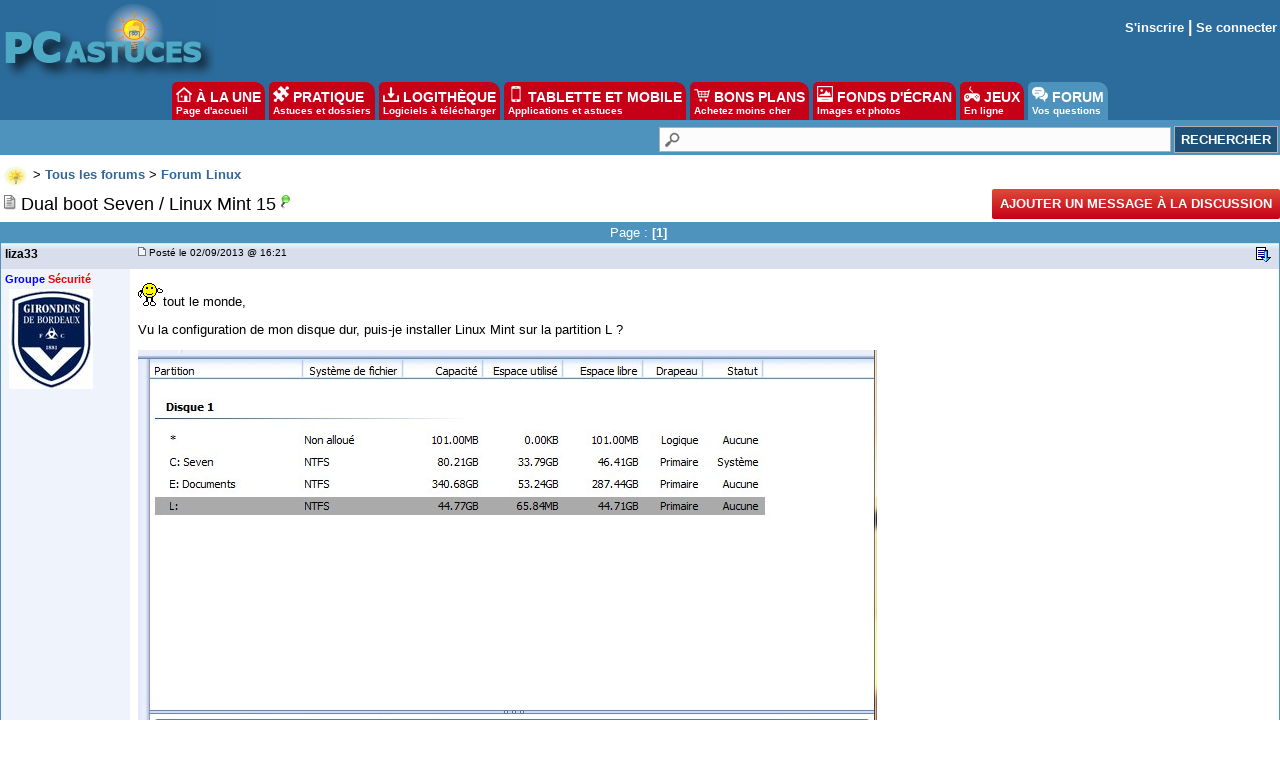

--- FILE ---
content_type: text/html
request_url: https://forum.pcastuces.com/dual_boot__seven___linux_mint_15-f8s14083.htm
body_size: 17351
content:

<!DOCTYPE HTML PUBLIC "-//W3C//DTD HTML 4.01 Transitional//EN"
	   "http://www.w3.org/TR/html4/loose.dtd">
<html><head><meta name="google-site-verification" content="sdgbplENgfu9tFZsIX6Jf8wBz2R8960nfMEXG9ggN_g" /><title>Dual boot  Seven / Linux Mint 15</title><meta name="description" content="tout le monde,
Vu la configuration de mon disque dur, puis-je installer Linux Mint sur la partition L ?

Merci de vos réponses.
 ...1"><meta name="title" content="Dual boot  Seven / Linux Mint 15" /><meta name="keywords" content="aide informatique, problème, windows, pratique, télécharger, astuces, sécurité, aide, problème, help, question, plantage, virus, infecté"><meta name="viewport" content="width=device-width, initial-scale=1, minimum-scale=1, maximum-scale=3, user-scalable=yes" /><meta name="robots" content="index, follow"><meta name="revisit-after" content="2 days"><meta http-equiv="pragma" content="no-cache"><meta http-equiv="content-language" content="fr"><meta http-equiv="Content-Type" content="text/html;charset=iso-8859-1"><meta name="viewport" content="width=device-width, initial-scale=1, minimum-scale=1, maximum-scale=3, user-scalable=yes">
	<link rel="search" type="application/opensearchdescription+xml" title="PC Astuces" href="https://www.pcastuces.com/pcasearch.xml">
	<link rel="alternate" type="application/rss+xml" title="PC Astuces : Mise à jour des logiciels" href="https://www.pcastuces.com/xml/pca_logitheque.xml">
	<link rel="alternate" type="application/rss+xml" title="PC Astuces : Les derniers logiciels du jour" href="https://www.pcastuces.com/xml/pca_ldj.xml">
	<link rel="alternate" type="application/rss+xml" title="PC Astuces : Les dernières astuces du jour" href="https://www.pcastuces.com/xml/pca_astuces.xml">
	<link rel="alternate" type="application/rss+xml" title="PC Astuces : Les derniers dossiers pratiques" href="https://www.pcastuces.com/xml/pca_articles.xml">
	<link rel="alternate" type="application/rss+xml" title="PC Astuces : Les derniers sujets publiés du Forum" href="https://forum.pcastuces.com/forum.xml">
	<link rel="alternate" type="application/rss+xml" title="PC Astuces : Les derniers fonds d'écran publiés" href="https://goodies.pcastuces.com/goodies.rss">
	<link rel="alternate" type="application/rss+xml" title="PC Astuces : Les nouveaux jeux gratuits" href="https://flash.pcastuces.com/jeux.rss">

	


<LINK href="style20250107.css" type=text/css rel="stylesheet">
<link rel="stylesheet" type="text/css" href="prism.css">


<script src="js/prism.js"></script>


<link rel="apple-touch-icon" sizes="180x180" href="/apple-touch-icon.png">
<link rel="icon" type="image/png" sizes="32x32" href="/favicon-32x32.png">
<link rel="icon" type="image/png" sizes="16x16" href="/favicon-16x16.png">
<link rel="manifest" href="/site.webmanifest">
<link rel="mask-icon" href="/safari-pinned-tab.svg" color="#5bbad5">
<meta name="msapplication-TileColor" content="#da532c">
<meta name="theme-color" content="#ffffff">



<script type="text/javascript" src="https://cache.consentframework.com/js/pa/34699/c/1BBto/stub"></script>
<script type="text/javascript" src="https://choices.consentframework.com/js/pa/34699/c/1BBto/cmp" async></script>
<script async src="https://fundingchoicesmessages.google.com/i/pub-8323069366462793?ers=1" nonce="9RaV897JdDFu1pVN-eTpcw"></script><script nonce="9RaV897JdDFu1pVN-eTpcw">(function() {function signalGooglefcPresent() {if (!window.frames['googlefcPresent']) {if (document.body) {const iframe = document.createElement('iframe'); iframe.style = 'width: 0; height: 0; border: none; z-index: -1000; left: -1000px; top: -1000px;'; iframe.style.display = 'none'; iframe.name = 'googlefcPresent'; document.body.appendChild(iframe);} else {setTimeout(signalGooglefcPresent, 0);}}}signalGooglefcPresent();})();</script>


<script async='async' type="text/javascript" src="https://cdn-a.yieldlove.com/v2/yieldlove.js?pcastuces.com"></script>
<script async='async' src='https://securepubads.g.doubleclick.net/tag/js/gpt.js'></script>
<script>
  var googletag = googletag || {};
  googletag.cmd = googletag.cmd || [];
  googletag.cmd.push(function() {
    googletag.pubads().disableInitialLoad();
    googletag.enableServices();
  });
</script>



<script type="text/javascript">

  var _gaq = _gaq || [];
  _gaq.push(['_setAccount', 'UA-28070649-3']);
  _gaq.push(['_setDomainName', 'pcastuces.com']);
  _gaq.push(['_trackPageview']);

  (function() {
    var ga = document.createElement('script'); ga.type = 'text/javascript'; ga.async = true;
    ga.src = ('https:' == document.location.protocol ? 'https://ssl' : 'http://www') + '.google-analytics.com/ga.js';
    var s = document.getElementsByTagName('script')[0]; s.parentNode.insertBefore(ga, s);
  })();
  
</script>

<!-- Google tag (gtag.js) -->
<script async src="https://www.googletagmanager.com/gtag/js?id=G-Q4YXG3FRHS"></script>
<script>
  window.dataLayer = window.dataLayer || [];
  function gtag(){dataLayer.push(arguments);}
  gtag('js', new Date());

  gtag('config', 'G-Q4YXG3FRHS');
</script>

<script type="text/javascript">
  window._taboola = window._taboola || [];
  _taboola.push({article:'auto'});
  !function (e, f, u, i) {
    if (!document.getElementById(i)){
      e.async = 1;
      e.src = u;
      e.id = i;
      f.parentNode.insertBefore(e, f);
    }
  }(document.createElement('script'),
  document.getElementsByTagName('script')[0],
  '//cdn.taboola.com/libtrc/pcastuces/loader.js',
  'tb_loader_script');
  if(window.performance && typeof window.performance.mark == 'function')
    {window.performance.mark('tbl_ic');}
</script>



<script src="https://ajax.googleapis.com/ajax/libs/jquery/1.11.3/jquery.min.js"></script>
</head><body><a name="haut"></a><div id="menu0">
<div id="contentwrapper">
<div id="formoutils1">
<div class="innertube">
<div id="menuoutil2"><table cellspacing="4" cellpadding="4" align="center"><tr><td align="center"></td></tr></table></div>  


</div>
</div>
</div>

<div id="logo0">
<a href="https://www.pcastuces.com"><img src="images/logo_accueil.gif" title="Accueil de PC Astuces" alt="Accueil de PC Astuces" border="0"></a>
</div>

<div id="rightcolumn">

<div class="innertube"><table align="right"><tr><td align="right"><b><a href="enregistrement.asp">S'inscrire</a> | <a href="identification.asp">Se connecter</a></b></td></tr></table>
</div>
</div>






</div>

<div id="menunew">
<table cellpadding=0 cellspacing=0 width="100%"><tr><td bgcolor="#2C6C9D">
<img id="dropdown_button" src="images/logo_accueil.gif" width="120" title="Menu" alt="Menu" border="0">
</td><td align="right" valign="middle" bgcolor="#2C6C9D">
<div id="menu_icon">
<img id="dropdown_button2" src="https://images.pcastuces.com/menu_icon.png">
</div>
</td></tr></table>
</div>

<div id="menuonglets">
<ul id="listeonglets">
<LI><a href="https://www.pcastuces.com"><img src="images/o_home.png" border="0"> &Agrave; LA UNE<br><span id="txtonglets">Page d'accueil</span></a>
<LI><a href="https://www.pcastuces.com/pratique/default.htm"><img src="images/o_prati.png" border="0"> PRATIQUE<br><span id="txtonglets">Astuces et dossiers</span></a>
<LI><a href="https://www.pcastuces.com/logitheque/default.htm"><img src="images/o_logi.png" border="0"> LOGITH&Egrave;QUE<br><span id="txtonglets">Logiciels à télécharger</span></a>
<LI><a href="https://www.pcastuces.com/apps/default.htm"><img src="images/o_apps.png" border="0"> TABLETTE ET MOBILE<br><span id="txtonglets">Applications et astuces</span></a>
<LI><a href="https://prix.pcastuces.com"><img src="images/o_prix.png" border="0"> BONS PLANS<br><span id="txtonglets">Achetez moins cher</span></a>
<LI><a href="https://goodies.pcastuces.com"><img src="images/o_goodies.png" border="0"> FONDS D'&Eacute;CRAN<br><span id="txtonglets">Images et photos</span></a>
<LI><a href="https://flash.pcastuces.com"><img src="images/o_jeux.png" border="0"> JEUX<br><span id="txtonglets">En ligne</span></a>
<LI><a href="https://forum.pcastuces.com" class="ongletselect"><img src="images/o_forum.png" border="0"> FORUM<br><span id="txtonglets">Vos questions</span></a>
</UL>
</div>

<section id="dropdown_area" style="display:none">
    <nav id="navlistmenu">
<ul>

<li class="navlistmenuprofil"><a href='identification.asp'><img src="https://images.pcastuces.com/o_login.png" style="vertical-align:middle"> Se connecter</a>


</ul>
<ul>
<li><a href="https://www.pcastuces.com"><img src="https://images.pcastuces.com/o_home.png" style="vertical-align:middle"> Accueil</a>
<li><a href="https://actu.pcastuces.com"><img src="https://images.pcastuces.com/o_actu.png" style="vertical-align:middle"> Actu</a>
<li><a href="https://www.pcastuces.com/pratique/default.htm"><img src="https://images.pcastuces.com/o_prati.png" style="vertical-align:middle"> Pratique</a>
<li><a href="https://www.pcastuces.com/logitheque/default.htm"><img src="https://images.pcastuces.com/o_logi.png" style="vertical-align:middle"> Logith&egrave;que</a>
<li><a href="https://www.pcastuces.com/apps/default.htm"><img src="https://images.pcastuces.com/o_apps.png" style="vertical-align:middle"> Tablette et mobile</a>
<li><a href="https://goodies.pcastuces.com"><img src="https://images.pcastuces.com/o_goodies.png" style="vertical-align:middle"> Fonds d'&eacute;cran</a>
<li><a href="https://flash.pcastuces.com"><img src="https://images.pcastuces.com/o_jeux.png" style="vertical-align:middle"> Jeux</a>
<li><a href="https://prix.pcastuces.com"><img src="https://images.pcastuces.com/o_prix.png" style="vertical-align:middle"> Bons plans</a>
<li><a href="https://forum.pcastuces.com"><img src="https://images.pcastuces.com/o_forum.png" style="vertical-align:middle"> Forum</a>
</ul>
</nav>
</section>
             
<script>
        
    $('#dropdown_button2').click(function() {
        $('#dropdown_area').slideToggle(300, function() {
        });
        
   var logo = document.getElementById("dropdown_button2");
  if (logo.getAttribute('src') === "https://images.pcastuces.com/menu_icon.png") {
    logo.src = "https://images.pcastuces.com/menu_close.png";
  } else {
    logo.src = "https://images.pcastuces.com/menu_icon.png";
  }      

        
        return false;
    });
    
        $('#dropdown_button').click(function() {
        $('#dropdown_area').slideToggle(300, function() {
        });
        
   var logo = document.getElementById("dropdown_button2");
  if (logo.getAttribute('src') === "https://images.pcastuces.com/menu_icon.png") {
    logo.src = "https://images.pcastuces.com/menu_close.png";
  } else {
    logo.src = "https://images.pcastuces.com/menu_icon.png";
  }      

        
        return false;
    });
    
    
</script>


<div id="menuRechercheNew">
<form action="chercher.asp" method="get" name="recherche" class="BarreRecherche">
<input type="text" name="q" maxlength="255" class="BarreRechercheTexte"><input type="hidden" name="FORUM_ID" value="8"><input type="submit" class="BarreRechercheBouton" value="RECHERCHER">
</form>

</div>

<div align="center" style="padding:4px;">
<!-- Yieldlove AdTag - pcastuces.com Desktop 728x90_1 -->
<div id='div-gpt-ad-1407836117588-0'>
  <script type='text/javascript'>
    googletag.cmd.push(function() {
      googletag.defineSlot('/53015287,1037009/pcastuces.com_d_728x90_1', [728, 90], 'div-gpt-ad-1407836117588-0').addService(googletag.pubads());
      googletag.display('div-gpt-ad-1407836117588-0');
    });
  </script>
</div>
</div>    <script language="JavaScript" type="text/javascript">
    <!--
    function jumpTo(s) {if (s.selectedIndex != 0) location.href = s.options[s.selectedIndex].value;return 1;}
    // -->
    </script>
<script language="JavaScript" type="text/javascript">
<!-- hide from JavaScript-challenged browsers
function openWindow(url) {
	popupWin = window.open(url,'new_page','width=400,height=400')
}
function openWindow2(url) {
	popupWin = window.open(url,'new_page','width=450,height=400,scrollbars=yes')
}
function openWindow3(url) {
	popupWin = window.open(url,'new_page','width=500,height=300,scrollbars=yes')
}
function imprimer(url) {
	popupWin = window.open(url,'new_page','width=800,height=600,scrollbars=yes')
}
// done hiding -->
</script><div id="listediscussions3"><a href="default.asp"><img class="minilogo" src="images/minilogo.gif" align="absmiddle" border="0"></a>&nbsp;>&nbsp;<span id="touslesforums"><a href="default.asp" class="nav"><b>Tous les forums</b></a> > </span><a href="linux-f8" class="nav"><b>Forum Linux</b></a></div><div id="barretitresujet"><div id="titresujet"><img src="images/icon_mi_1.gif">&nbsp;Dual boot  Seven / Linux Mint 15<img src="images/sujet_res1.gif" alt="Sujet résolu" title="Sujet résolu le 05/09/2013&nbsp;à 07:02"></div><div id="fquestion"><a href="#repondre"  style="cursor: pointer; text-decoration: none; display: inline-block; text-transform: uppercase;font-size: 13px;font-weight: bold;color: #fff; background-color: #C60017;background-image: -webkit-linear-gradient(top,#dd4b39,#C60017);padding:0 8px;height: 30px;line-height: 30px;-webkit-border-radius: 2px;border-radius: 2px;">Ajouter un message à la discussion</a></div></div><table width="100%" border="0" cellpadding="0" cellspacing="0"><tr class="rub_forum_1"><td colspan="6"><table width="100%"><tr><td width="33%"></td><td width="33%"><div id="numerotation1">Page : <b>[1]</b>&nbsp;</div><div id="numerotation2">Page 1 sur <a href="dual_boot__seven___linux_mint_15-f8s14083.htm?page=1">1</a></div></td><td width="33%"></td></tr></table></td></tr><tr class="formsubtitle2"><td colspan="2" style="border-left : 1px solid #4E93BD;border-right : 1px solid #4E93BD;" valign="middle" height="24"><div id="barrefirst"><div id="membername"><div id="membername2">liza33</div><div id="membername3"><a href="profil_affiche.asp?id=152049">liza33</a></div></div><div id="datefirst"><a name="">&nbsp;<img src="images/to_post_off.gif" border="0"></a> Posté le 02/09/2013&nbsp;@ 16:21&nbsp;</div><div id="outilsfirst"> <a href="#bas"><img src="images/bas.gif" title="Aller en bas de la page" alt="Aller en bas de la page" border="0"></a>&nbsp;</div></div></td></tr><tr><td id="col1s"><div class="col1s"><small><b><font color="blue">Groupe</font> <font color="red">Sécurité</font></b></small><br><div id="listeavatar"><img src="avatars/152049.jpg"><br></div></div></td><td id="col2s"><span id="intelliTXT"><div id="message"><p><img title="" src="/emotions/smile_hello.gif" alt="" border="0" />tout le monde,</p>
<p>Vu la configuration de mon disque dur, puis-je installer Linux Mint sur la partition L ?</p>
<p><img src="https://i.imgur.com/BuErxDJ.jpg" alt="" /></p>
<p>Merci de vos r&eacute;ponses.</p>
<p><img title="" src="/emotions/smile_chinois.gif" alt="" border="0" /></p></div></span>
</td></tr><tr><td colspan="2" height="6"></td></tr><tr class="formsubtitle2"><td colspan="2" class="barremsg"><div id="barrefirst"><div id="membername">Publicité</div></div></td></tr><tr><td id="col1s"><div class="col1s"></div></td><td id="col2s"><!-- Yieldlove AdTag - Pcastuces.com - 300x250 -->
<div id='div-gpt-ad-1407836035223-0'>
  <script type='text/javascript'>
    googletag.cmd.push(function() {
      googletag.pubads().display('/53015287,1037009/pcastuces.com_d_300x250_1', [300, 250], 'div-gpt-ad-1407836035223-0');
    });
  </script>
</div></td></tr><tr><td colspan="2" height="6"><a name="4832926"></a></td></tr><tr class="formsubtitle2"><td  colspan="2" valign="middle" class="barremsg"><div id="barrefirst"><div id="membername"><div id="membername2">mchl</div><div id="membername3"><a href="profil_affiche.asp?id=23126">mchl</a></div></div><div id="datefirst"><a href="sujet.asp?page=-1&f=8&s=14083&REP_ID=4832926" alt="Lien direct vers ce message" title="Lien direct vers ce message"><img src="images/to_post_off.gif" border="0"></a><span style="font-size:10px;">&nbsp;Posté le 02/09/2013&nbsp;à 16:45&nbsp;</div><div id="outilsfirst"> <a href="#bas"><img src="images/bas.gif" title="Aller en bas de la page" alt="Aller en bas de la page" border="0"></a>&nbsp;<a href="#haut"><img src="images/retour.gif" title="Revenir au message précédent" border="0" alt="Revenir au message précédent"></a>&nbsp;<a href="#haut"><img src="images/haut2.gif" title="Revenir en haut de la page" border="0" alt="Revenir en haut de la page"></a></div></div></td></tr><tr><td id="col1s"><div class="col1s">&nbsp;<img src="images/etoile2.gif"> <small>Astucien</small><br><div id="listeavatar"><img src="avatars/23126.png"><br></div></div></td><td id="col2s"><span id="intelliTXT"><div id="message"><p>bonjour</p>
<p>oui tu en as largement assez</p>
<p>cordialement</p></div></span></td></tr><tr><td colspan="2" height="6"><a name="4832940"></a></td></tr><tr class="formsubtitle2"><td  colspan="2" valign="middle" class="barremsg"><div id="barrefirst"><div id="membername"><div id="membername2">liza33</div><div id="membername3"><a href="profil_affiche.asp?id=152049">liza33</a></div></div><div id="datefirst"><a href="sujet.asp?page=-1&f=8&s=14083&REP_ID=4832940" alt="Lien direct vers ce message" title="Lien direct vers ce message"><img src="images/to_post_off.gif" border="0"></a><span style="font-size:10px;">&nbsp;Posté le 02/09/2013&nbsp;à 16:54&nbsp;</div><div id="outilsfirst"> <a href="#bas"><img src="images/bas.gif" title="Aller en bas de la page" alt="Aller en bas de la page" border="0"></a>&nbsp;<a href="#4832926"><img src="images/retour.gif" title="Revenir au message précédent" border="0" alt="Revenir au message précédent"></a>&nbsp;<a href="#haut"><img src="images/haut2.gif" title="Revenir en haut de la page" border="0" alt="Revenir en haut de la page"></a></div></div></td></tr><tr><td id="col1s"><div class="col1s"> <small><b><font color="blue">Groupe</font> <font color="red">Sécurité</font></b></small><div id="listeavatar"><img src="avatars/152049.jpg"><br></div></div></td><td id="col2s"><span id="intelliTXT"><div id="message"><p><img title="" src="/emotions/smile_hello.gif" alt="" border="0" /></p>
<p>Y a t'il une proc&eacute;dure particuli&eacute;re pour l'installation de Linux car je suis un novice et, je n'ai jamais fait de dual boot.</p>
<p><img title="" src="/emotions/smile_chinois.gif" alt="" border="0" /></p>
<p> </p></div></span></td></tr><tr><td colspan="2" height="6"><a name="4832948"></a></td></tr><tr class="formsubtitle2"><td  colspan="2" valign="middle" class="barremsg"><div id="barrefirst"><div id="membername"><div id="membername2">mchl</div><div id="membername3"><a href="profil_affiche.asp?id=23126">mchl</a></div></div><div id="datefirst"><a href="sujet.asp?page=-1&f=8&s=14083&REP_ID=4832948" alt="Lien direct vers ce message" title="Lien direct vers ce message"><img src="images/to_post_off.gif" border="0"></a><span style="font-size:10px;">&nbsp;Posté le 02/09/2013&nbsp;à 17:04&nbsp;</div><div id="outilsfirst"> <a href="#bas"><img src="images/bas.gif" title="Aller en bas de la page" alt="Aller en bas de la page" border="0"></a>&nbsp;<a href="#4832940"><img src="images/retour.gif" title="Revenir au message précédent" border="0" alt="Revenir au message précédent"></a>&nbsp;<a href="#haut"><img src="images/haut2.gif" title="Revenir en haut de la page" border="0" alt="Revenir en haut de la page"></a></div></div></td></tr><tr><td id="col1s"><div class="col1s">&nbsp;<img src="images/etoile2.gif"> <small>Astucien</small><br><div id="listeavatar"><img src="avatars/23126.png"><br></div></div></td><td id="col2s"><span id="intelliTXT"><div id="message"><p>bonjour</p>
<p>un tuto ici (&ccedil;a traite de l'install de mint 12 mais c'est valable pour la 15)  <a href="http://lea-linux.org/documentations/Installer_Linux_Mint_12"><a href="http://lea-linux.org/documentations/Installer_Linux_Mint_12" target="_blank">http://lea-linux.org/documentations/Installer_Linux_Mint_12</a></a></p>
<p>il suffit de booter sur le dvd pour lancer la proc&eacute;dure d'installation</p>
<p>cordialement</p></div></span></td></tr><tr><td colspan="2" height="6"><a name="4832954"></a></td></tr><tr class="formsubtitle2"><td  colspan="2" valign="middle" class="barremsg"><div id="barrefirst"><div id="membername"><div id="membername2">liza33</div><div id="membername3"><a href="profil_affiche.asp?id=152049">liza33</a></div></div><div id="datefirst"><a href="sujet.asp?page=-1&f=8&s=14083&REP_ID=4832954" alt="Lien direct vers ce message" title="Lien direct vers ce message"><img src="images/to_post_off.gif" border="0"></a><span style="font-size:10px;">&nbsp;Posté le 02/09/2013&nbsp;à 17:12&nbsp;</div><div id="outilsfirst"> <a href="#bas"><img src="images/bas.gif" title="Aller en bas de la page" alt="Aller en bas de la page" border="0"></a>&nbsp;<a href="#4832948"><img src="images/retour.gif" title="Revenir au message précédent" border="0" alt="Revenir au message précédent"></a>&nbsp;<a href="#haut"><img src="images/haut2.gif" title="Revenir en haut de la page" border="0" alt="Revenir en haut de la page"></a></div></div></td></tr><tr><td id="col1s"><div class="col1s"> <small><b><font color="blue">Groupe</font> <font color="red">Sécurité</font></b></small><div id="listeavatar"><img src="avatars/152049.jpg"><br></div></div></td><td id="col2s"><span id="intelliTXT"><div id="message"><p>Je suis en train de me faire une cl&eacute; USB bootable avec Unetbootin.</p>
<p><img title="" src="/emotions/smile_chinois.gif" alt="" border="0" /></p></div></span></td></tr><tr><td colspan="2" height="6"><a name="4832958"></a></td></tr><tr class="formsubtitle2"><td  colspan="2" valign="middle" class="barremsg"><div id="barrefirst"><div id="membername"><div id="membername2">mchl</div><div id="membername3"><a href="profil_affiche.asp?id=23126">mchl</a></div></div><div id="datefirst"><a href="sujet.asp?page=-1&f=8&s=14083&REP_ID=4832958" alt="Lien direct vers ce message" title="Lien direct vers ce message"><img src="images/to_post_off.gif" border="0"></a><span style="font-size:10px;">&nbsp;Posté le 02/09/2013&nbsp;à 17:18&nbsp;</div><div id="outilsfirst"> <a href="#bas"><img src="images/bas.gif" title="Aller en bas de la page" alt="Aller en bas de la page" border="0"></a>&nbsp;<a href="#4832954"><img src="images/retour.gif" title="Revenir au message précédent" border="0" alt="Revenir au message précédent"></a>&nbsp;<a href="#haut"><img src="images/haut2.gif" title="Revenir en haut de la page" border="0" alt="Revenir en haut de la page"></a></div></div></td></tr><tr><td id="col1s"><div class="col1s">&nbsp;<img src="images/etoile2.gif"> <small>Astucien</small><br><div id="listeavatar"><img src="avatars/23126.png"><br></div></div></td><td id="col2s"><span id="intelliTXT"><div id="message"><p>bonjour</p>
<p>oui avec unetbootin &ccedil;a marche aussi et on n'use pas de dvd</p></div></span></td></tr><tr><td colspan="2" height="6"><a name="4833125"></a></td></tr><tr class="formsubtitle2"><td  colspan="2" valign="middle" class="barremsg"><div id="barrefirst"><div id="membername"><div id="membername2">Papounet17000</div><div id="membername3"><a href="profil_affiche.asp?id=129756">Papounet17000</a></div></div><div id="datefirst"><a href="sujet.asp?page=-1&f=8&s=14083&REP_ID=4833125" alt="Lien direct vers ce message" title="Lien direct vers ce message"><img src="images/to_post_off.gif" border="0"></a><span style="font-size:10px;">&nbsp;Posté le 02/09/2013&nbsp;à 21:18&nbsp;</div><div id="outilsfirst"> <a href="#bas"><img src="images/bas.gif" title="Aller en bas de la page" alt="Aller en bas de la page" border="0"></a>&nbsp;<a href="#4832958"><img src="images/retour.gif" title="Revenir au message précédent" border="0" alt="Revenir au message précédent"></a>&nbsp;<a href="#haut"><img src="images/haut2.gif" title="Revenir en haut de la page" border="0" alt="Revenir en haut de la page"></a></div></div></td></tr><tr><td id="col1s"><div class="col1s">&nbsp;<img src="images/etoile2.gif"> <small>Astucien</small><br><div id="listeavatar"><img src="avatars/129756.gif"><br></div></div></td><td id="col2s"><span id="intelliTXT"><div id="message"><blockquote><strong>mchl a &eacute;crit :</strong> <br />
<p>bonjour</p>
<p>oui avec unetbootin &ccedil;a marche aussi et on n'use pas de dvd</p>
</blockquote>
<p>Salut,</p>
<p>C'est surtout que l'installation est beaucoup plus rapide si la cl&eacute; n'est pas une bas de gamme avec des transferts pourris.</p></div></span></td></tr><tr><td colspan="2" height="6"><a name="4833412"></a></td></tr><tr class="formsubtitle2"><td  colspan="2" valign="middle" class="barremsg"><div id="barrefirst"><div id="membername"><div id="membername2">liza33</div><div id="membername3"><a href="profil_affiche.asp?id=152049">liza33</a></div></div><div id="datefirst"><a href="sujet.asp?page=-1&f=8&s=14083&REP_ID=4833412" alt="Lien direct vers ce message" title="Lien direct vers ce message"><img src="images/to_post_off.gif" border="0"></a><span style="font-size:10px;">&nbsp;Posté le 03/09/2013&nbsp;à 11:17&nbsp;</div><div id="outilsfirst"> <a href="#bas"><img src="images/bas.gif" title="Aller en bas de la page" alt="Aller en bas de la page" border="0"></a>&nbsp;<a href="#4833125"><img src="images/retour.gif" title="Revenir au message précédent" border="0" alt="Revenir au message précédent"></a>&nbsp;<a href="#haut"><img src="images/haut2.gif" title="Revenir en haut de la page" border="0" alt="Revenir en haut de la page"></a></div></div></td></tr><tr><td id="col1s"><div class="col1s"> <small><b><font color="blue">Groupe</font> <font color="red">Sécurité</font></b></small><div id="listeavatar"><img src="avatars/152049.jpg"><br></div></div></td><td id="col2s"><span id="intelliTXT"><div id="message"><p><img title="" src="/emotions/smile_hello.gif" alt="" border="0" />tous les deux,</p>
<p>mchl, j'ai consult&eacute; attentivement ton lien et, j'en d&eacute;duis que quand je vais arriver &agrave; cette &eacute;tape l&agrave;,</p>
<p><img src="https://i.imgur.com/FOxhuIV.jpg" alt="" /></p>
<p>on va me demander dans quelle partition je veut installer linux (partition L dans mon cas)</p>
<p>est ce que je me trompe ?</p>
<p><img title="" src="/emotions/smile_chinois.gif" alt="" border="0" /></p></div></span></td></tr><tr><td colspan="2" height="6"><a name="4833418"></a></td></tr><tr class="formsubtitle2"><td  colspan="2" valign="middle" class="barremsg"><div id="barrefirst"><div id="membername"><div id="membername2">mchl</div><div id="membername3"><a href="profil_affiche.asp?id=23126">mchl</a></div></div><div id="datefirst"><a href="sujet.asp?page=-1&f=8&s=14083&REP_ID=4833418" alt="Lien direct vers ce message" title="Lien direct vers ce message"><img src="images/to_post_off.gif" border="0"></a><span style="font-size:10px;">&nbsp;Posté le 03/09/2013&nbsp;à 11:27&nbsp;</div><div id="outilsfirst"> <a href="#bas"><img src="images/bas.gif" title="Aller en bas de la page" alt="Aller en bas de la page" border="0"></a>&nbsp;<a href="#4833412"><img src="images/retour.gif" title="Revenir au message précédent" border="0" alt="Revenir au message précédent"></a>&nbsp;<a href="#haut"><img src="images/haut2.gif" title="Revenir en haut de la page" border="0" alt="Revenir en haut de la page"></a></div></div></td></tr><tr><td id="col1s"><div class="col1s">&nbsp;<img src="images/etoile2.gif"> <small>Astucien</small><br><div id="listeavatar"><img src="avatars/23126.png"><br></div></div></td><td id="col2s"><span id="intelliTXT"><div id="message"><p>bonjour</p>
<p>tu as d&eacute;j&agrave; mageia d'install&eacute; et tu souhaite la supprimer? si oui fais ok</p>
<p>par contre il n'y &agrave; pas windows ?</p></div></span></td></tr><tr><td colspan="2" height="6"><a name="4833425"></a></td></tr><tr class="formsubtitle2"><td  colspan="2" valign="middle" class="barremsg"><div id="barrefirst"><div id="membername"><div id="membername2">liza33</div><div id="membername3"><a href="profil_affiche.asp?id=152049">liza33</a></div></div><div id="datefirst"><a href="sujet.asp?page=-1&f=8&s=14083&REP_ID=4833425" alt="Lien direct vers ce message" title="Lien direct vers ce message"><img src="images/to_post_off.gif" border="0"></a><span style="font-size:10px;">&nbsp;Posté le 03/09/2013&nbsp;à 11:34&nbsp;</div><div id="outilsfirst"> <a href="#bas"><img src="images/bas.gif" title="Aller en bas de la page" alt="Aller en bas de la page" border="0"></a>&nbsp;<a href="#4833418"><img src="images/retour.gif" title="Revenir au message précédent" border="0" alt="Revenir au message précédent"></a>&nbsp;<a href="#haut"><img src="images/haut2.gif" title="Revenir en haut de la page" border="0" alt="Revenir en haut de la page"></a></div></div></td></tr><tr><td id="col1s"><div class="col1s"> <small><b><font color="blue">Groupe</font> <font color="red">Sécurité</font></b></small><div id="listeavatar"><img src="avatars/152049.jpg"><br></div></div></td><td id="col2s"><span id="intelliTXT"><div id="message"><p><img title="" src="/emotions/smile_hello.gif" alt="" border="0" /></p>
<p>non, la capture d'&eacute;cran vient du tuto dont tu m'a mis le lien et non pas de mon pc.</p>
<p>sur mon pc, j'ai ceci :</p>
<p><img src="https://i.imgur.com/rFgNWzR.jpg" alt="" /></p>
<p>je n'ai pas encore commenc&eacute; l'installation, je me renseigne avant de faire n'importe quoi.</p>
<p><img title="" src="/emotions/smile_chinois.gif" alt="" border="0" /></p></div></span></td></tr><tr><td colspan="2" height="6"><a name="4833430"></a></td></tr><tr class="formsubtitle2"><td  colspan="2" valign="middle" class="barremsg"><div id="barrefirst"><div id="membername"><div id="membername2">mchl</div><div id="membername3"><a href="profil_affiche.asp?id=23126">mchl</a></div></div><div id="datefirst"><a href="sujet.asp?page=-1&f=8&s=14083&REP_ID=4833430" alt="Lien direct vers ce message" title="Lien direct vers ce message"><img src="images/to_post_off.gif" border="0"></a><span style="font-size:10px;">&nbsp;Posté le 03/09/2013&nbsp;à 11:40&nbsp;</div><div id="outilsfirst"> <a href="#bas"><img src="images/bas.gif" title="Aller en bas de la page" alt="Aller en bas de la page" border="0"></a>&nbsp;<a href="#4833425"><img src="images/retour.gif" title="Revenir au message précédent" border="0" alt="Revenir au message précédent"></a>&nbsp;<a href="#haut"><img src="images/haut2.gif" title="Revenir en haut de la page" border="0" alt="Revenir en haut de la page"></a></div></div></td></tr><tr><td id="col1s"><div class="col1s">&nbsp;<img src="images/etoile2.gif"> <small>Astucien</small><br><div id="listeavatar"><img src="avatars/23126.png"><br></div></div></td><td id="col2s"><span id="intelliTXT"><div id="message"><p>bonjour</p>
<p>oui c'est parce que je ne voyais pas de windows je voulais te pr&eacute;venir avant de tout supprimer</p></div></span></td></tr><tr><td colspan="2" height="6"><a name="4833479"></a></td></tr><tr class="formsubtitle2"><td  colspan="2" valign="middle" class="barremsg"><div id="barrefirst"><div id="membername"><div id="membername2">aug</div><div id="membername3"><a href="profil_affiche.asp?id=207043">aug</a></div></div><div id="datefirst"><a href="sujet.asp?page=-1&f=8&s=14083&REP_ID=4833479" alt="Lien direct vers ce message" title="Lien direct vers ce message"><img src="images/to_post_off.gif" border="0"></a><span style="font-size:10px;">&nbsp;Posté le 03/09/2013&nbsp;à 12:52&nbsp;</div><div id="outilsfirst"> <a href="#bas"><img src="images/bas.gif" title="Aller en bas de la page" alt="Aller en bas de la page" border="0"></a>&nbsp;<a href="#4833430"><img src="images/retour.gif" title="Revenir au message précédent" border="0" alt="Revenir au message précédent"></a>&nbsp;<a href="#haut"><img src="images/haut2.gif" title="Revenir en haut de la page" border="0" alt="Revenir en haut de la page"></a></div></div></td></tr><tr><td id="col1s"><div class="col1s"> <small>Astucien</small><br></div></td><td id="col2s"><span id="intelliTXT"><div id="message">Bonjour,
IL te faut supprimer la partition L pour laisser un espace non allouÚ car cette partition est en NTFS alors qu'elle doit Ûtre en ext4.
Si il y a un espace non allouÚ, il te suffira de choisir Ó c¶tÚ de windows, lors de la procÚdure d'installation.</div></span></td></tr><tr><td colspan="2" height="6"><a name="4833533"></a></td></tr><tr class="formsubtitle2"><td  colspan="2" valign="middle" class="barremsg"><div id="barrefirst"><div id="membername"><div id="membername2">liza33</div><div id="membername3"><a href="profil_affiche.asp?id=152049">liza33</a></div></div><div id="datefirst"><a href="sujet.asp?page=-1&f=8&s=14083&REP_ID=4833533" alt="Lien direct vers ce message" title="Lien direct vers ce message"><img src="images/to_post_off.gif" border="0"></a><span style="font-size:10px;">&nbsp;Posté le 03/09/2013&nbsp;à 13:52&nbsp;</div><div id="outilsfirst"> <a href="#bas"><img src="images/bas.gif" title="Aller en bas de la page" alt="Aller en bas de la page" border="0"></a>&nbsp;<a href="#4833479"><img src="images/retour.gif" title="Revenir au message précédent" border="0" alt="Revenir au message précédent"></a>&nbsp;<a href="#haut"><img src="images/haut2.gif" title="Revenir en haut de la page" border="0" alt="Revenir en haut de la page"></a></div></div></td></tr><tr><td id="col1s"><div class="col1s"> <small><b><font color="blue">Groupe</font> <font color="red">Sécurité</font></b></small><div id="listeavatar"><img src="avatars/152049.jpg"><br></div></div></td><td id="col2s"><span id="intelliTXT"><div id="message"><blockquote><strong>aug a &eacute;crit :</strong> <br />Bonjour, IL te faut supprimer la partition L pour laisser un espace non allou&eacute; car cette partition est en NTFS alors qu'elle doit &ecirc;tre en ext4. Si il y a un espace non allou&eacute;, il te suffira de choisir &agrave; c&ocirc;t&eacute; de windows, lors de la proc&eacute;dure d'installation.</blockquote>
<p><img title="" src="/emotions/smile_hello.gif" alt="" border="0" />Je viens de le faire</p>
<p><img src="https://i.imgur.com/B1CpaPN.jpg" alt="" /></p>
<p>ce qui veut dire que si je dis de l'installer &agrave; cot&eacute; de windows, linux va s'installer dans la partition non allou&eacute;.</p>
<p><img title="" src="/emotions/smile_chinois.gif" alt="" border="0" /></p></div></span></td></tr><tr><td colspan="2" height="6"><a name="4833567"></a></td></tr><tr class="formsubtitle2"><td  colspan="2" valign="middle" class="barremsg"><div id="barrefirst"><div id="membername"><div id="membername2">aug</div><div id="membername3"><a href="profil_affiche.asp?id=207043">aug</a></div></div><div id="datefirst"><a href="sujet.asp?page=-1&f=8&s=14083&REP_ID=4833567" alt="Lien direct vers ce message" title="Lien direct vers ce message"><img src="images/to_post_off.gif" border="0"></a><span style="font-size:10px;">&nbsp;Posté le 03/09/2013&nbsp;à 14:57&nbsp;</div><div id="outilsfirst"> <a href="#bas"><img src="images/bas.gif" title="Aller en bas de la page" alt="Aller en bas de la page" border="0"></a>&nbsp;<a href="#4833533"><img src="images/retour.gif" title="Revenir au message précédent" border="0" alt="Revenir au message précédent"></a>&nbsp;<a href="#haut"><img src="images/haut2.gif" title="Revenir en haut de la page" border="0" alt="Revenir en haut de la page"></a></div></div></td></tr><tr><td id="col1s"><div class="col1s"> <small>Astucien</small><br></div></td><td id="col2s"><span id="intelliTXT"><div id="message">...
Normalement oui.
CelÓ fait un moment que j'ai installer mint.
Il se peut qu 'il demande de partitionner cet espace
Si c'est le cas, il faudra cliquer sur l'espace non allouÚ et choisir de crÚer une parition que tu dÚfiniras comme primaire en EXT 4 et choisir comme montage: /
et ensuite tu cliques sur appliquer en haut de la fenÛtre ou apparaissent les partitions comme indiquÚ dans le tuto de MCHL.
Si aprÞs il demande de choisir le point de montage, alors il faut cliquer sur la partition crÚe et choisir:/
Mais ces opÚrations ne sont demandÚes que si on choisis l'option "Autre chose".
Si tu as un peu de patience, je vais installer mint Ó c¶tÚ de w7 et je te dis comment celÓ s'est passÚ, des que celÓ sera fait.</div></span></td></tr><tr><td colspan="2" height="6"><a name="4833617"></a></td></tr><tr class="formsubtitle2"><td  colspan="2" valign="middle" class="barremsg"><div id="barrefirst"><div id="membername"><div id="membername2">aug</div><div id="membername3"><a href="profil_affiche.asp?id=207043">aug</a></div></div><div id="datefirst"><a href="sujet.asp?page=-1&f=8&s=14083&REP_ID=4833617" alt="Lien direct vers ce message" title="Lien direct vers ce message"><img src="images/to_post_off.gif" border="0"></a><span style="font-size:10px;">&nbsp;Posté le 03/09/2013&nbsp;à 16:40&nbsp;</div><div id="outilsfirst"> <a href="#bas"><img src="images/bas.gif" title="Aller en bas de la page" alt="Aller en bas de la page" border="0"></a>&nbsp;<a href="#4833567"><img src="images/retour.gif" title="Revenir au message précédent" border="0" alt="Revenir au message précédent"></a>&nbsp;<a href="#haut"><img src="images/haut2.gif" title="Revenir en haut de la page" border="0" alt="Revenir en haut de la page"></a></div></div></td></tr><tr><td id="col1s"><div class="col1s"> <small>Astucien</small><br></div></td><td id="col2s"><span id="intelliTXT"><div id="message"><p>...</p>
<p>Voil&agrave;, j'ai choisis " A c&ocirc;t&eacute; des autres" et elle s'est occup&eacute; de tout et s'est install&eacute;e dans la partition non allou&eacute;e ou libre, et choix du dual-boot au red&eacute;marrage.</p>
<p>C'est la mint 15 que j'ai install&eacute;e, bien qu'elle est un suivi court.</p>
<p> </p></div></span></td></tr><tr><td colspan="2" height="6"><a name="4834287"></a></td></tr><tr class="formsubtitle2"><td  colspan="2" valign="middle" class="barremsg"><div id="barrefirst"><div id="membername"><div id="membername2">liza33</div><div id="membername3"><a href="profil_affiche.asp?id=152049">liza33</a></div></div><div id="datefirst"><a href="sujet.asp?page=-1&f=8&s=14083&REP_ID=4834287" alt="Lien direct vers ce message" title="Lien direct vers ce message"><img src="images/to_post_off.gif" border="0"></a><span style="font-size:10px;">&nbsp;Posté le 04/09/2013&nbsp;à 15:34&nbsp;</div><div id="outilsfirst"> <a href="#bas"><img src="images/bas.gif" title="Aller en bas de la page" alt="Aller en bas de la page" border="0"></a>&nbsp;<a href="#4833617"><img src="images/retour.gif" title="Revenir au message précédent" border="0" alt="Revenir au message précédent"></a>&nbsp;<a href="#haut"><img src="images/haut2.gif" title="Revenir en haut de la page" border="0" alt="Revenir en haut de la page"></a></div></div></td></tr><tr><td id="col1s"><div class="col1s"> <small><b><font color="blue">Groupe</font> <font color="red">Sécurité</font></b></small><div id="listeavatar"><img src="avatars/152049.jpg"><br></div></div></td><td id="col2s"><span id="intelliTXT"><div id="message"><p><img title="" src="/emotions/smile_hello.gif" alt="" border="0" />tout le monde</p>
<p>Ca y est Linux Install&eacute; &agrave; cot&eacute; de Windows et, ca donne ceci :</p>
<p><img src="https://i.imgur.com/10te0H6.jpg" alt="" /></p>
<p>Seulement, c'est la version 14 de Linux Mint que j'ai install&eacute;.</p>
<p>Quelqu'un peut 'il me dire comment ca se passe sous Linux pour mettre &agrave; jour la version, c'est &agrave; dire passer de la version 14 &agrave; la 15 ?</p>
<p>Merci de votre aide.</p>
<p><img title="" src="/emotions/smile_chinois.gif" alt="" border="0" /></p></div></span></td></tr><tr><td colspan="2" height="6"><a name="4834329"></a></td></tr><tr class="formsubtitle2"><td  colspan="2" valign="middle" class="barremsg"><div id="barrefirst"><div id="membername"><div id="membername2">aug</div><div id="membername3"><a href="profil_affiche.asp?id=207043">aug</a></div></div><div id="datefirst"><a href="sujet.asp?page=-1&f=8&s=14083&REP_ID=4834329" alt="Lien direct vers ce message" title="Lien direct vers ce message"><img src="images/to_post_off.gif" border="0"></a><span style="font-size:10px;">&nbsp;Posté le 04/09/2013&nbsp;à 16:48&nbsp;</div><div id="outilsfirst"> <a href="#bas"><img src="images/bas.gif" title="Aller en bas de la page" alt="Aller en bas de la page" border="0"></a>&nbsp;<a href="#4834287"><img src="images/retour.gif" title="Revenir au message précédent" border="0" alt="Revenir au message précédent"></a>&nbsp;<a href="#haut"><img src="images/haut2.gif" title="Revenir en haut de la page" border="0" alt="Revenir en haut de la page"></a></div></div></td></tr><tr><td id="col1s"><div class="col1s"> <small>Astucien</small><br></div></td><td id="col2s"><span id="intelliTXT"><div id="message"><p>Bonjour,</p>
<p>La version 14 est une version LTS, c'est &agrave; dire avec un suivi long, ce qui n'est pas le cas de la 15: &agrave; sa sortie, il &eacute;tait question  de six mois de suivi.</p>
<p>J'ai &eacute;galement la 14 d'install&eacute;e et &agrave; ce jour, je n'ai pas constat&eacute;,de basculement vers la 15, via le programme de mises &agrave; jour.</p>
<p>Si tu souhaites basculer vers la 15, pour ma part, je te dirais de supprimer la partition, dans windows et recommencer ou alors de recr&eacute;er une autre partition, vu la place que tu as sur ton disque, la supprimer ensuite et installer la 15 &agrave; c&ocirc;t&eacute; de la 14.</p>
<p>C'est toi qui vois.</p>
<p>Attends de voir si quelqu'un te propose autre chose.</p></div></span></td></tr><tr><td colspan="2" height="6"><a name="4834348"></a></td></tr><tr class="formsubtitle2"><td  colspan="2" valign="middle" class="barremsg"><div id="barrefirst"><div id="membername"><div id="membername2">Slyvester</div><div id="membername3"><a href="profil_affiche.asp?id=146645">Slyvester</a></div></div><div id="datefirst"><a href="sujet.asp?page=-1&f=8&s=14083&REP_ID=4834348" alt="Lien direct vers ce message" title="Lien direct vers ce message"><img src="images/to_post_off.gif" border="0"></a><span style="font-size:10px;">&nbsp;Posté le 04/09/2013&nbsp;à 17:07&nbsp;</div><div id="outilsfirst"> <a href="#bas"><img src="images/bas.gif" title="Aller en bas de la page" alt="Aller en bas de la page" border="0"></a>&nbsp;<a href="#4834329"><img src="images/retour.gif" title="Revenir au message précédent" border="0" alt="Revenir au message précédent"></a>&nbsp;<a href="#haut"><img src="images/haut2.gif" title="Revenir en haut de la page" border="0" alt="Revenir en haut de la page"></a></div></div></td></tr><tr><td id="col1s"><div class="col1s"> <small>Astucien</small><br><div id="listeavatar"><img src="avatars/146645.jpg"><br></div></div></td><td id="col2s"><span id="intelliTXT"><div id="message"><p>Bonsoir,</p>
<p>L&eacute;g&egrave;re erreur : Linux Mint 14 n'est pas une version LTS =Long Time Service. Quitte &agrave; proc&eacute;der &agrave; une (r&eacute;)installation, pr&eacute;f&eacute;rez la Linux Mint 13 LTS, version qui sera suivie (mises-&agrave;-jour) jusqu'en avril 2017. C'est l'une des distributions Linux que j'utilise (avec Lnux Mint Debian Edition 201303 + Ubuntu 12.04 LTS = en attendant la nouvelle LTS d'Ubuntu 14.04 en avril 2014). C'est &agrave; mon humble avis, la plus stable des trois distributions que j'utilise (?) mais certainement la plus simple d'acc&egrave;s. Personnellement, j'installerais cette version Mint 13 &agrave; la place de la 14...</p>
<p>Chapeau pour le coup de pouce de Aug qui n'a pas h&eacute;sit&eacute; &agrave; l'installer lui-m&ecirc;me.</p>
<p>A +,<br />Slyvester.</p><br><br><font size="1" color="#191970">Modifié par <i>Slyvester</i> le 05/09/2013  09:38</font></div></span></td></tr><tr><td colspan="2" height="6"><a name="4834388"></a></td></tr><tr class="formsubtitle2"><td  colspan="2" valign="middle" class="barremsg"><div id="barrefirst"><div id="membername"><div id="membername2">liza33</div><div id="membername3"><a href="profil_affiche.asp?id=152049">liza33</a></div></div><div id="datefirst"><a href="sujet.asp?page=-1&f=8&s=14083&REP_ID=4834388" alt="Lien direct vers ce message" title="Lien direct vers ce message"><img src="images/to_post_off.gif" border="0"></a><span style="font-size:10px;">&nbsp;Posté le 04/09/2013&nbsp;à 17:52&nbsp;</div><div id="outilsfirst"> <a href="#bas"><img src="images/bas.gif" title="Aller en bas de la page" alt="Aller en bas de la page" border="0"></a>&nbsp;<a href="#4834348"><img src="images/retour.gif" title="Revenir au message précédent" border="0" alt="Revenir au message précédent"></a>&nbsp;<a href="#haut"><img src="images/haut2.gif" title="Revenir en haut de la page" border="0" alt="Revenir en haut de la page"></a></div></div></td></tr><tr><td id="col1s"><div class="col1s"> <small><b><font color="blue">Groupe</font> <font color="red">Sécurité</font></b></small><div id="listeavatar"><img src="avatars/152049.jpg"><br></div></div></td><td id="col2s"><span id="intelliTXT"><div id="message"><p>de toute mani&eacute;re, je reste avec la 14 car je suis en apprentissage.</p>
<p>et, je commence fort, en ouvrant le gestionnaire de paquets (histoire d'apprendre), j'ai ce message :</p>
<p><img src="https://i.imgur.com/nFlXB68.png" alt="" /></p>
<p>je demande &agrave; une bonne &acirc;me de me dire ce qu'il faut faire pour utiliser "sudo dpkg --configure -a" afin de corriger le probl&egrave;me.</p>
<p>merci pour vos r&eacute;ponses.</p>
<p><img title="" src="/emotions/smile_chinois.gif" alt="" border="0" /></p>
<p> </p></div></span></td></tr><tr><td colspan="2" height="6"><a name="4834393"></a></td></tr><tr class="formsubtitle2"><td  colspan="2" valign="middle" class="barremsg"><div id="barrefirst"><div id="membername"><div id="membername2">aug</div><div id="membername3"><a href="profil_affiche.asp?id=207043">aug</a></div></div><div id="datefirst"><a href="sujet.asp?page=-1&f=8&s=14083&REP_ID=4834393" alt="Lien direct vers ce message" title="Lien direct vers ce message"><img src="images/to_post_off.gif" border="0"></a><span style="font-size:10px;">&nbsp;Posté le 04/09/2013&nbsp;à 18:02&nbsp;</div><div id="outilsfirst"> <a href="#bas"><img src="images/bas.gif" title="Aller en bas de la page" alt="Aller en bas de la page" border="0"></a>&nbsp;<a href="#4834388"><img src="images/retour.gif" title="Revenir au message précédent" border="0" alt="Revenir au message précédent"></a>&nbsp;<a href="#haut"><img src="images/haut2.gif" title="Revenir en haut de la page" border="0" alt="Revenir en haut de la page"></a></div></div></td></tr><tr><td id="col1s"><div class="col1s"> <small>Astucien</small><br></div></td><td id="col2s"><span id="intelliTXT"><div id="message"><p>...</p>
<p>Commences par le gestionnaire de mises &agrave; jour.</p></div></span></td></tr><tr><td colspan="2" height="6"><a name="4834400"></a></td></tr><tr class="formsubtitle2"><td  colspan="2" valign="middle" class="barremsg"><div id="barrefirst"><div id="membername"><div id="membername2">liza33</div><div id="membername3"><a href="profil_affiche.asp?id=152049">liza33</a></div></div><div id="datefirst"><a href="sujet.asp?page=-1&f=8&s=14083&REP_ID=4834400" alt="Lien direct vers ce message" title="Lien direct vers ce message"><img src="images/to_post_off.gif" border="0"></a><span style="font-size:10px;">&nbsp;Posté le 04/09/2013&nbsp;à 18:10&nbsp;</div><div id="outilsfirst"> <a href="#bas"><img src="images/bas.gif" title="Aller en bas de la page" alt="Aller en bas de la page" border="0"></a>&nbsp;<a href="#4834393"><img src="images/retour.gif" title="Revenir au message précédent" border="0" alt="Revenir au message précédent"></a>&nbsp;<a href="#haut"><img src="images/haut2.gif" title="Revenir en haut de la page" border="0" alt="Revenir en haut de la page"></a></div></div></td></tr><tr><td id="col1s"><div class="col1s"> <small><b><font color="blue">Groupe</font> <font color="red">Sécurité</font></b></small><div id="listeavatar"><img src="avatars/152049.jpg"><br></div></div></td><td id="col2s"><span id="intelliTXT"><div id="message"><blockquote><strong>aug a &eacute;crit :</strong> <br />
<p>...</p>
<p>Commences par le gestionnaire de mises &agrave; jour.</p>
</blockquote>
<p>j'ai aussi ce message dans le gestionnaire de mises &agrave; jour</p>
<p><img title="" src="/emotions/smile_chinois.gif" alt="" border="0" /></p></div></span></td></tr><tr><td colspan="2" height="6"><a name="4834402"></a></td></tr><tr class="formsubtitle2"><td  colspan="2" valign="middle" class="barremsg"><div id="barrefirst"><div id="membername"><div id="membername2">aug</div><div id="membername3"><a href="profil_affiche.asp?id=207043">aug</a></div></div><div id="datefirst"><a href="sujet.asp?page=-1&f=8&s=14083&REP_ID=4834402" alt="Lien direct vers ce message" title="Lien direct vers ce message"><img src="images/to_post_off.gif" border="0"></a><span style="font-size:10px;">&nbsp;Posté le 04/09/2013&nbsp;à 18:12&nbsp;</div><div id="outilsfirst"> <a href="#bas"><img src="images/bas.gif" title="Aller en bas de la page" alt="Aller en bas de la page" border="0"></a>&nbsp;<a href="#4834400"><img src="images/retour.gif" title="Revenir au message précédent" border="0" alt="Revenir au message précédent"></a>&nbsp;<a href="#haut"><img src="images/haut2.gif" title="Revenir en haut de la page" border="0" alt="Revenir en haut de la page"></a></div></div></td></tr><tr><td id="col1s"><div class="col1s"> <small>Astucien</small><br></div></td><td id="col2s"><span id="intelliTXT"><div id="message"><p>Tu est bien connect&eacute;?</p></div></span></td></tr><tr><td colspan="2" height="6"><a name="4834405"></a></td></tr><tr class="formsubtitle2"><td  colspan="2" valign="middle" class="barremsg"><div id="barrefirst"><div id="membername"><div id="membername2">liza33</div><div id="membername3"><a href="profil_affiche.asp?id=152049">liza33</a></div></div><div id="datefirst"><a href="sujet.asp?page=-1&f=8&s=14083&REP_ID=4834405" alt="Lien direct vers ce message" title="Lien direct vers ce message"><img src="images/to_post_off.gif" border="0"></a><span style="font-size:10px;">&nbsp;Posté le 04/09/2013&nbsp;à 18:23&nbsp;</div><div id="outilsfirst"> <a href="#bas"><img src="images/bas.gif" title="Aller en bas de la page" alt="Aller en bas de la page" border="0"></a>&nbsp;<a href="#4834402"><img src="images/retour.gif" title="Revenir au message précédent" border="0" alt="Revenir au message précédent"></a>&nbsp;<a href="#haut"><img src="images/haut2.gif" title="Revenir en haut de la page" border="0" alt="Revenir en haut de la page"></a></div></div></td></tr><tr><td id="col1s"><div class="col1s"> <small><b><font color="blue">Groupe</font> <font color="red">Sécurité</font></b></small><div id="listeavatar"><img src="avatars/152049.jpg"><br></div></div></td><td id="col2s"><span id="intelliTXT"><div id="message"><p>oui en wifi</p>
<p>et d'ailleurs je suis sur linux en ce moment en train de te r&eacute;pondre</p>
<p><img title="" src="/emotions/smile_chinois.gif" alt="" border="0" /></p></div></span></td></tr><tr><td colspan="2" height="6"><a name="4834412"></a></td></tr><tr class="formsubtitle2"><td  colspan="2" valign="middle" class="barremsg"><div id="barrefirst"><div id="membername"><div id="membername2">aug</div><div id="membername3"><a href="profil_affiche.asp?id=207043">aug</a></div></div><div id="datefirst"><a href="sujet.asp?page=-1&f=8&s=14083&REP_ID=4834412" alt="Lien direct vers ce message" title="Lien direct vers ce message"><img src="images/to_post_off.gif" border="0"></a><span style="font-size:10px;">&nbsp;Posté le 04/09/2013&nbsp;à 18:36&nbsp;</div><div id="outilsfirst"> <a href="#bas"><img src="images/bas.gif" title="Aller en bas de la page" alt="Aller en bas de la page" border="0"></a>&nbsp;<a href="#4834405"><img src="images/retour.gif" title="Revenir au message précédent" border="0" alt="Revenir au message précédent"></a>&nbsp;<a href="#haut"><img src="images/haut2.gif" title="Revenir en haut de la page" border="0" alt="Revenir en haut de la page"></a></div></div></td></tr><tr><td id="col1s"><div class="col1s"> <small>Astucien</small><br></div></td><td id="col2s"><span id="intelliTXT"><div id="message"><p>Essaies ceci: ouvres le terminal qui se trouve sur la gauche quand tu cliques sur menu.</p>
<p>Dans le terminal, marques: sudo apt-get update  puis cliques sur entr&eacute;e,. il va te demander ton mot de passe, tu le tapes, tu ne verras rien quand tu tapes, c'est normal, puis tu cliques sur entr&eacute;e.</p>
<p>Il se peut qu'il te demande si tu veux continuer, &agrave; un moment donn&eacute;, tu confirmes et tu laisses faire.</p>
<p>Apr&egrave;s, une fois la tache finie, tu tapes : sudo apt-get upgrade, puis entr&eacute;e, mot de passe et tu laisses faire.</p>
<p>A la fin, quand tout est fini, tu tapes exit puis entr&eacute;e pour fermer la terminal.</p>
<p>Il y a un espace entre sudo et apt ainsi que  get et update.</p></div></span></td></tr><tr><td colspan="2" height="6"><a name="4834421"></a></td></tr><tr class="formsubtitle2"><td  colspan="2" valign="middle" class="barremsg"><div id="barrefirst"><div id="membername"><div id="membername2">liza33</div><div id="membername3"><a href="profil_affiche.asp?id=152049">liza33</a></div></div><div id="datefirst"><a href="sujet.asp?page=-1&f=8&s=14083&REP_ID=4834421" alt="Lien direct vers ce message" title="Lien direct vers ce message"><img src="images/to_post_off.gif" border="0"></a><span style="font-size:10px;">&nbsp;Posté le 04/09/2013&nbsp;à 18:51&nbsp;</div><div id="outilsfirst"> <a href="#bas"><img src="images/bas.gif" title="Aller en bas de la page" alt="Aller en bas de la page" border="0"></a>&nbsp;<a href="#4834412"><img src="images/retour.gif" title="Revenir au message précédent" border="0" alt="Revenir au message précédent"></a>&nbsp;<a href="#haut"><img src="images/haut2.gif" title="Revenir en haut de la page" border="0" alt="Revenir en haut de la page"></a></div></div></td></tr><tr><td id="col1s"><div class="col1s"> <small><b><font color="blue">Groupe</font> <font color="red">Sécurité</font></b></small><div id="listeavatar"><img src="avatars/152049.jpg"><br></div></div></td><td id="col2s"><span id="intelliTXT"><div id="message"><p>merci, tout est rentr&eacute; dans l'ordre<img title="" src="/emotions/smile_top.gif" alt="" border="0" /></p>
<p>ca promet pour l'apprentissage<img title="" src="/emotions/smile_clindoeil.gif" alt="" border="0" /></p>
<p>bonne soir&eacute;e</p>
<p><img title="" src="/emotions/smile_chinois.gif" alt="" border="0" /></p></div></span></td></tr><tr><td colspan="2" height="6"><a name="4834425"></a></td></tr><tr class="formsubtitle2"><td  colspan="2" valign="middle" class="barremsg"><div id="barrefirst"><div id="membername"><div id="membername2">aug</div><div id="membername3"><a href="profil_affiche.asp?id=207043">aug</a></div></div><div id="datefirst"><a href="sujet.asp?page=-1&f=8&s=14083&REP_ID=4834425" alt="Lien direct vers ce message" title="Lien direct vers ce message"><img src="images/to_post_off.gif" border="0"></a><span style="font-size:10px;">&nbsp;Posté le 04/09/2013&nbsp;à 18:56&nbsp;</div><div id="outilsfirst"> <a href="#bas"><img src="images/bas.gif" title="Aller en bas de la page" alt="Aller en bas de la page" border="0"></a>&nbsp;<a href="#4834421"><img src="images/retour.gif" title="Revenir au message précédent" border="0" alt="Revenir au message précédent"></a>&nbsp;<a href="#haut"><img src="images/haut2.gif" title="Revenir en haut de la page" border="0" alt="Revenir en haut de la page"></a></div></div></td></tr><tr><td id="col1s"><div class="col1s"> <small>Astucien</small><br></div></td><td id="col2s"><span id="intelliTXT"><div id="message"><p>N'h&eacute;sites pas &agrave; demander, si besoin.</p>
<p>Dans  Pr&eacute;f&eacute;rences, lance configuration du pare-feu et cliques sur d&eacute;v&eacute;rouiller.</p>
<p>Bonne soir&eacute;e.</p></div></span></td></tr><tr><td colspan="2" height="6"><a name="4834432"></a></td></tr><tr class="formsubtitle2"><td  colspan="2" valign="middle" class="barremsg"><div id="barrefirst"><div id="membername"><div id="membername2">aug</div><div id="membername3"><a href="profil_affiche.asp?id=207043">aug</a></div></div><div id="datefirst"><a href="sujet.asp?page=-1&f=8&s=14083&REP_ID=4834432" alt="Lien direct vers ce message" title="Lien direct vers ce message"><img src="images/to_post_off.gif" border="0"></a><span style="font-size:10px;">&nbsp;Posté le 04/09/2013&nbsp;à 19:00&nbsp;</div><div id="outilsfirst"> <a href="#bas"><img src="images/bas.gif" title="Aller en bas de la page" alt="Aller en bas de la page" border="0"></a>&nbsp;<a href="#4834425"><img src="images/retour.gif" title="Revenir au message précédent" border="0" alt="Revenir au message précédent"></a>&nbsp;<a href="#haut"><img src="images/haut2.gif" title="Revenir en haut de la page" border="0" alt="Revenir en haut de la page"></a></div></div></td></tr><tr><td id="col1s"><div class="col1s"> <small>Astucien</small><br></div></td><td id="col2s"><span id="intelliTXT"><div id="message"><p><img title="{#}" src="/emotions/smile_hello.gif" alt="{#}" border="0" />Slivester,</p>
<p>Tu m'a appris quelque chose.</p>
<p>Merci</p></div></span></td></tr><tr><td colspan="2" height="6"><a name="4834442"></a></td></tr><tr class="formsubtitle2"><td  colspan="2" valign="middle" class="barremsg"><div id="barrefirst"><div id="membername"><div id="membername2">liza33</div><div id="membername3"><a href="profil_affiche.asp?id=152049">liza33</a></div></div><div id="datefirst"><a href="sujet.asp?page=-1&f=8&s=14083&REP_ID=4834442" alt="Lien direct vers ce message" title="Lien direct vers ce message"><img src="images/to_post_off.gif" border="0"></a><span style="font-size:10px;">&nbsp;Posté le 04/09/2013&nbsp;à 19:12&nbsp;</div><div id="outilsfirst"> <a href="#bas"><img src="images/bas.gif" title="Aller en bas de la page" alt="Aller en bas de la page" border="0"></a>&nbsp;<a href="#4834432"><img src="images/retour.gif" title="Revenir au message précédent" border="0" alt="Revenir au message précédent"></a>&nbsp;<a href="#haut"><img src="images/haut2.gif" title="Revenir en haut de la page" border="0" alt="Revenir en haut de la page"></a></div></div></td></tr><tr><td id="col1s"><div class="col1s"> <small><b><font color="blue">Groupe</font> <font color="red">Sécurité</font></b></small><div id="listeavatar"><img src="avatars/152049.jpg"><br></div></div></td><td id="col2s"><span id="intelliTXT"><div id="message"><blockquote><strong>aug a &eacute;crit :</strong> <br />
<p>N'h&eacute;sites pas &agrave; demander, si besoin.</p>
<p>Dans Pr&eacute;f&eacute;rences, lance configuration du pare-feu et cliques sur d&eacute;v&eacute;rouiller.</p>
<p>Bonne soir&eacute;e.</p>
</blockquote>
<p>voila c'est fait</p>
<p><img title="" src="/emotions/smile_chinois.gif" alt="" border="0" /></p></div></span></td></tr><tr class="rub_forum_1"><td colspan="6"><table width="100%"><tr><td width="33%"></td><td width="33%"><div id="numerotation1">Page : <b>[1]</b>&nbsp;</div><div id="numerotation2">Page 1 sur <a href="dual_boot__seven___linux_mint_15-f8s14083.htm?page=1">1</a></div></td><td width="33%"></td></tr></table></td></tr></table><br><a name="repondre"></a>
<div id="taboola-mid-article-thumbnails"></div>
<script type="text/javascript">
  window._taboola = window._taboola || [];
  _taboola.push({
    mode: 'thumbnails-article-mid',
    container: 'taboola-mid-article-thumbnails',
    placement: 'Mid Article Thumbnails',
    target_type: 'mix'
  });
</script>
 <div class="row"><div class="column"><div style="background-color:#eff4fc;margin:auto;font-family:Ubuntu,Arial;font-size:18px;text-align:center;width:80%;border:1px solid #c9c9c9;padding:5px;">Vous devez être connecté pour participer à la discussion.<br><a href="identification.asp">Cliquez ici pour vous identifier</a>.</div><br><div style="background-color:#eff4fc;margin:auto;font-family:Ubuntu,Arial;font-size:18px;text-align:center;width:80%;border:1px solid #c9c9c9;padding:5px;">Vous n'avez pas de compte ? <a href="enregistrement.asp">Créez-en un gratuitement !</a></div></div><div class="column"><div class="inscriptionmail">
<div class="titrebox">Recevoir PC Astuces par e-mail</div>
<form style="margin-top:10px;margin-bottom:10px;" method="POST" action="https://www.pcastuces.com/newsletter/newsletter.asp" onSubmit="" name="logithequemaj">
<input name="email" class="BarreInscriptionMail" placeholder="Saisissez votre adresse email" required>
<br><br>
<input type="checkbox" name="newsletter" value="Oui" CHECKED><span style="font-size:16px;">La <b>Lettre quotidienne</b></span> <span style="background:#C60017;color:#FFFFFF;font-size:16px;padding:1px;"><b>+226 000 inscrits</b></span><br> <span style="font-size:11px;">Avec l'actu, des logiciels, des applis, des astuces, des bons plans, ...</span><br><br>
<input type="checkbox" name="affaires" value="Oui" CHECKED>Les bonnes affaires<br>
<span style="font-size:11px;">Une fois par semaine, un récap des meilleurs offres.</span>
<br><br>
<input type="checkbox" name="goodies" value="Oui" CHECKED>Les fonds d'écran<br>
<span style="font-size:11px;">De jolies photos pour personnaliser votre bureau. Une fois par semaine.</span>
<br><br>
<input type="checkbox" name="bonsplans" value="Oui" CHECKED>Les nouveaux <b>Bons Plans</b><br>
<span style="font-size:11px;">Des notifications pour ne pas rater les bons plans publiés sur le site.</span>

<br><br>
<input type="submit" value="S'inscrire">
</form>
</div>
 </div></div></div><div id="cadreforum"><table width="100%" cellspacing="0" cellpadding="4" style="border: 1px #4E93BD solid;"><tr class="rub_forum_1"><td><h3>Les bons plans du moment PC Astuces</h3></b></td><td div align="right"><a href="https://prix.pcastuces.com/bonsplans.php" class="rss">Tous les Bons Plans</a></td></tr><tr><td valign="top" colspan="2"><TABLE BORDER='0' CELLSPACING='0' CELLPADDING='3' WIDTH='100%' BGCOLOR='#FFFFFF' style='border-width:1px;border-style:solid;border-color:#bbbbbb;margin-bottom:5px;'><TR><TD><TABLE WIDTH='100%' BORDER='0' CELLSPACING='1' CELLPADDING='2'><TR><TD VALIGN='TOP' ALIGN='CENTER' width='70'><a href='https://prix.pcastuces.com/bonplan-les-soldes-hiver-2026-39075.htm' target='_blank'><img src='https://prix.pcastuces.com/images/p195vj313d1p9b36lbsq2if1nhk1.png' width='70' height='70' style='padding:2px;border-width: 1px 1px 1px 1px;border-style: solid;border-color: #000000;'></a><td valign='center'><span style='font-size:14px'><b><a href='https://prix.pcastuces.com/bonplan-les-soldes-hiver-2026-39075.htm' target='_blank'><u>Les soldes d'hiver 2026</u></a></b></span><br><span style='display: inline-block;font-weight: bold;font-size:16px;color: #C60017'></span> <span style='text-decoration: line-through;font-size:14px;color: #808080;'>-1</span> <span style='font-size:14px;color: #ffffff;background-color:#5C94BD;padding-left:4px;padding-right:4px;padding-top:2px;padding-bottom:2px;'><b>-%</b></span><br><b></b></td></TR></TABLE></TD></TR></TABLE><TABLE BORDER='0' CELLSPACING='0' CELLPADDING='3' WIDTH='100%' BGCOLOR='#FFFFFF' style='border-width:1px;border-style:solid;border-color:#bbbbbb;margin-bottom:5px;'><TR><TD><TABLE WIDTH='100%' BORDER='0' CELLSPACING='1' CELLPADDING='2'><TR><TD VALIGN='TOP' ALIGN='CENTER' width='70'><a href='https://prix.pcastuces.com/bonplan-lot-de-100-piles-amazon-basics-aaa-alcaline-1-5v-duree-de-vie-de-10-ans-39209.htm' target='_blank'><img src='https://prix.pcastuces.com/images/o_1jfi9bc2hj2o1a53rip4cr1dg1b.jpg' width='70' height='70' style='padding:2px;border-width: 1px 1px 1px 1px;border-style: solid;border-color: #000000;'></a><td valign='center'><span style='font-size:14px'><b><a href='https://prix.pcastuces.com/bonplan-lot-de-100-piles-amazon-basics-aaa-alcaline-1-5v-duree-de-vie-de-10-ans-39209.htm' target='_blank'><u>Lot de 100 piles Amazon Basics AAA (alcaline, 1,5V, durée de vie de 10 ans)</u></a></b></span><br><span style='display: inline-block;font-weight: bold;font-size:16px;color: #C60017'>16,43 €</span> <span style='text-decoration: line-through;font-size:14px;color: #808080;'>30 €</span> <span style='font-size:14px;color: #ffffff;background-color:#5C94BD;padding-left:4px;padding-right:4px;padding-top:2px;padding-bottom:2px;'><b>-45%</b></span><br><b><b>@Amazon</b></b></td></TR></TABLE></TD></TR></TABLE><TABLE BORDER='0' CELLSPACING='0' CELLPADDING='3' WIDTH='100%' BGCOLOR='#FFFFFF' style='border-width:1px;border-style:solid;border-color:#bbbbbb;margin-bottom:5px;'><TR><TD><TABLE WIDTH='100%' BORDER='0' CELLSPACING='1' CELLPADDING='2'><TR><TD VALIGN='TOP' ALIGN='CENTER' width='70'><a href='https://prix.pcastuces.com/bonplan-bureau-assis-debout-electrique-sanodesk-plateau-160x60-cm-39215.htm' target='_blank'><img src='https://prix.pcastuces.com/images/o_1jfibrtdp18cm1ua5a89om31im4b.jpg' width='70' height='70' style='padding:2px;border-width: 1px 1px 1px 1px;border-style: solid;border-color: #000000;'></a><td valign='center'><span style='font-size:14px'><b><a href='https://prix.pcastuces.com/bonplan-bureau-assis-debout-electrique-sanodesk-plateau-160x60-cm-39215.htm' target='_blank'><u>Bureau Assis Debout électrique SANODESK + plateau 160x60 cm</u></a></b></span><br><span style='display: inline-block;font-weight: bold;font-size:16px;color: #C60017'>136,99 €</span> <span style='text-decoration: line-through;font-size:14px;color: #808080;'>179 €</span> <span style='font-size:14px;color: #ffffff;background-color:#5C94BD;padding-left:4px;padding-right:4px;padding-top:2px;padding-bottom:2px;'><b>-23%</b></span><br><b><b>@Amazon</b></b></td></TR></TABLE></TD></TR></TABLE><TABLE BORDER='0' CELLSPACING='0' CELLPADDING='3' WIDTH='100%' BGCOLOR='#FFFFFF' style='border-width:1px;border-style:solid;border-color:#bbbbbb;margin-bottom:5px;'><TR><TD><TABLE WIDTH='100%' BORDER='0' CELLSPACING='1' CELLPADDING='2'><TR><TD VALIGN='TOP' ALIGN='CENTER' width='70'><a href='https://prix.pcastuces.com/bonplan-playmobil-asterix-70934-les-legionnaires-romains-39221.htm' target='_blank'><img src='https://prix.pcastuces.com/images/o_1jfidm3upjrvle8220191s1tglb.jpg' width='70' height='70' style='padding:2px;border-width: 1px 1px 1px 1px;border-style: solid;border-color: #000000;'></a><td valign='center'><span style='font-size:14px'><b><a href='https://prix.pcastuces.com/bonplan-playmobil-asterix-70934-les-legionnaires-romains-39221.htm' target='_blank'><u>Playmobil Astérix 70934 Les Légionnaires Romains</u></a></b></span><br><span style='display: inline-block;font-weight: bold;font-size:16px;color: #C60017'>7,46 €</span> <span style='text-decoration: line-through;font-size:14px;color: #808080;'>15 €</span> <span style='font-size:14px;color: #ffffff;background-color:#5C94BD;padding-left:4px;padding-right:4px;padding-top:2px;padding-bottom:2px;'><b>-50%</b></span><br><b><b>@Amazon</b></b></td></TR></TABLE></TD></TR></TABLE><TABLE BORDER='0' CELLSPACING='0' CELLPADDING='3' WIDTH='100%' BGCOLOR='#FFFFFF' style='border-width:1px;border-style:solid;border-color:#bbbbbb;margin-bottom:5px;'><TR><TD><TABLE WIDTH='100%' BORDER='0' CELLSPACING='1' CELLPADDING='2'><TR><TD VALIGN='TOP' ALIGN='CENTER' width='70'><a href='https://prix.pcastuces.com/bonplan-ecran-pc-27-pouces-lenovo-legion-r27qe-gen2-qhd-ips-200-hz-39229.htm' target='_blank'><img src='https://prix.pcastuces.com/images/o_1jfkvup4i1sbgplqr0fbph3kib.jpg' width='70' height='70' style='padding:2px;border-width: 1px 1px 1px 1px;border-style: solid;border-color: #000000;'></a><td valign='center'><span style='font-size:14px'><b><a href='https://prix.pcastuces.com/bonplan-ecran-pc-27-pouces-lenovo-legion-r27qe-gen2-qhd-ips-200-hz-39229.htm' target='_blank'><u>Ecran PC 27 pouces Lenovo Legion R27qe Gen2 (QHD, IPS, 200 Hz)</u></a></b></span><br><span style='display: inline-block;font-weight: bold;font-size:16px;color: #C60017'>149,99 €</span> <span style='text-decoration: line-through;font-size:14px;color: #808080;'>199 €</span> <span style='font-size:14px;color: #ffffff;background-color:#5C94BD;padding-left:4px;padding-right:4px;padding-top:2px;padding-bottom:2px;'><b>-25%</b></span><br><b><b>@Amazon</b></b></td></TR></TABLE></TD></TR></TABLE><TABLE BORDER='0' CELLSPACING='0' CELLPADDING='3' WIDTH='100%' BGCOLOR='#FFFFFF' style='border-width:1px;border-style:solid;border-color:#bbbbbb;margin-bottom:5px;'><TR><TD><TABLE WIDTH='100%' BORDER='0' CELLSPACING='1' CELLPADDING='2'><TR><TD VALIGN='TOP' ALIGN='CENTER' width='70'><a href='https://prix.pcastuces.com/bonplan-ecran-pc-27-pouces-asus-va279hg-fhd-ips-120-hz-1-ms-vgahdmi-39213.htm' target='_blank'><img src='https://prix.pcastuces.com/images/o_1jfib2m3k1s1t16jg1bq81mhjth2b.jpg' width='70' height='70' style='padding:2px;border-width: 1px 1px 1px 1px;border-style: solid;border-color: #000000;'></a><td valign='center'><span style='font-size:14px'><b><a href='https://prix.pcastuces.com/bonplan-ecran-pc-27-pouces-asus-va279hg-fhd-ips-120-hz-1-ms-vgahdmi-39213.htm' target='_blank'><u>Ecran PC 27 pouces Asus VA279HG (FHD, IPS, 120 Hz, 1 ms, VGA/HDMI)</u></a></b></span><br><span style='display: inline-block;font-weight: bold;font-size:16px;color: #C60017'>99 €</span> <span style='text-decoration: line-through;font-size:14px;color: #808080;'>139 €</span> <span style='font-size:14px;color: #ffffff;background-color:#5C94BD;padding-left:4px;padding-right:4px;padding-top:2px;padding-bottom:2px;'><b>-29%</b></span><br><b><b>@Leclerc</b></b></td></TR></TABLE></TD></TR></TABLE></td></tr></table></div><br>
<div align="center">
<script async src="https://pagead2.googlesyndication.com/pagead/js/adsbygoogle.js?client=ca-pub-7140522447556696"
     crossorigin="anonymous"></script>
<!-- Forum -->
<ins class="adsbygoogle"
     style="display:block"
     data-ad-client="ca-pub-7140522447556696"
     data-ad-slot="5059758900"
     data-ad-format="auto"
     data-full-width-responsive="true"></ins>
<script>
     (adsbygoogle = window.adsbygoogle || []).push({});
</script>
</div>
       

<table cellspacing="0" width="100%" cellpadding="0"><tr><td class="voiraussi"><b>Sujets relatifs</b>





</td>
</tr>
<tr><td valign="top" class="cellulesvoiraussi">
<table width="100%" cellpadding="0" cellspacing="0"><tr class="msg1"><td bgcolor="#FFFFFF" width="24" align="center" height="24"><img src="images/icon_mi_1.gif"></td><td bgcolor="#FFFFFF"><font size="2"><a href="dual_boot_xp_linux_mint_14_nadia-f8s14028.htm">Dual Boot Xp/Linux Mint 1.4 (nadia)</a></font></td><td></td></tr><tr class="msg1"><td bgcolor="#EFF4FC" width="24" align="center" height="24"><img src="images/icon_mi_1.gif"></td><td bgcolor="#EFF4FC"><font size="2"><a href="dual_boot_avec_xp___navigation_internet_uniquement_sur_linux-f8s14543.htm">Dual-boot avec XP - Navigation Internet uniquement sur LINUX</a></font></td><td></td></tr><tr class="msg1"><td bgcolor="#FFFFFF" width="24" align="center" height="24"><img src="images/icon_mi_5.gif"></td><td bgcolor="#FFFFFF"><font size="2"><a href="au_secours__jai_ecrase_windows_xp_en_installant_linux_dual_boot-f8s14189.htm">Au secours : j'ai écrasé Windows XP en installant Linux dual boot</a></font></td><td></td></tr><tr class="msg1"><td bgcolor="#EFF4FC" width="24" align="center" height="24"><img src="images/icon_mi_1.gif"></td><td bgcolor="#EFF4FC"><font size="2"><a href="installation_linux_via_usb_en_dual_boot_avec_seven-f8s14167.htm">installation linux via usb en dual boot avec seven</a></font></td><td></td></tr><tr class="msg1"><td bgcolor="#FFFFFF" width="24" align="center" height="24"><img src="images/icon_mi_1.gif"></td><td bgcolor="#FFFFFF"><font size="2"><a href="supprimer_un_dual_boot_win7___linux_a_arrache-f8s13072.htm">Supprimer un dual boot Win7 - Linux "à l'arrache"</a></font></td><td></td></tr><tr class="msg1"><td bgcolor="#EFF4FC" width="24" align="center" height="24"><img src="images/icon_mi_1.gif"></td><td bgcolor="#EFF4FC"><font size="2"><a href="linux_mint_boot_failed-f8s12446.htm">linux mint boot failed</a></font></td><td></td></tr><tr class="msg1"><td bgcolor="#FFFFFF" width="24" align="center" height="24"><img src="images/icon_mi_1.gif"></td><td bgcolor="#FFFFFF"><font size="2"><a href="dual_boot_vista___linux-f8s12245.htm">dual boot Vista / Linux</a></font></td><td></td></tr><tr class="msg1"><td bgcolor="#EFF4FC" width="24" align="center" height="24"><img src="images/icon_mi_1.gif"></td><td bgcolor="#EFF4FC"><font size="2"><a href="dual_boot_vista_linux_fedora-f8s11560.htm">dual boot vista/Linux-Fedora</a></font></td><td></td></tr><tr class="msg1"><td bgcolor="#FFFFFF" width="24" align="center" height="24"><img src="images/icon_mi_4.gif"></td><td bgcolor="#FFFFFF"><font size="2"><a href="dual_boot_vista_linux-f8s10956.htm">dual boot vista/linux</a></font></td><td></td></tr><tr class="msg1"><td bgcolor="#EFF4FC" width="24" align="center" height="24"><img src="images/icon_mi_1.gif"></td><td bgcolor="#EFF4FC"><font size="2"><a href="quel_portable_ok_dual_boot_linux_wxp_non_tatoue_-f8s10670.htm">Quel portable OK dual boot Linux/WXP non tatoué ?</a></font></td><td></td></tr><tr><td colspan="2" bgcolor="#FFFFFF" height="24" align="center"><a href="chercher.asp?q=Dual boot  Seven / Linux Mint 15&FORUM_ID=8">Plus de sujets relatifs à <b>Dual boot  Seven / Linux Mint 15</b></a></td></tr></table>

</td></tr></table>   


<div id="listediscussions3"><a href="default.asp"><img class="minilogo" src="images/minilogo.gif" align="absmiddle" border="0"></a>&nbsp;>&nbsp;<span id="touslesforums"><a href="default.asp" class="nav"><b>Tous les forums</b></a> > </span><a href="linux-f8" class="nav"><b>Forum Linux</b></a></div><a name="bas"></a><div id="footer"><table border="0" width="100%" align="center" cellpadding="4" cellspacing="0"><tr><td bgcolor="#2C6C9D" align="left" valign="top" nowrap><font size="2" face="verdana" color="#FFFFFF"><b>Forum PC Astuces</b></font></td><td bgcolor="#2C6C9D" align="right" valign="top" nowrap><font size="1" color="#FFFFFF" face="verdana">&copy; 1997-2025 Webastuces</font></td><td bgcolor="#2C6C9D" width="24" nowrap><a href="#haut"><img src="images/haut.gif" width="24" height="24" alt="Aller en haut de la page"></a></td></tr></table></div>
<script type="text/javascript">
  window._taboola = window._taboola || [];
  _taboola.push({flush: true});
</script>
</body></html>

--- FILE ---
content_type: text/html; charset=utf-8
request_url: https://www.google.com/recaptcha/api2/aframe
body_size: 249
content:
<!DOCTYPE HTML><html><head><meta http-equiv="content-type" content="text/html; charset=UTF-8"></head><body><script nonce="sh0X2QQbboKU2hLdBxNuQQ">/** Anti-fraud and anti-abuse applications only. See google.com/recaptcha */ try{var clients={'sodar':'https://pagead2.googlesyndication.com/pagead/sodar?'};window.addEventListener("message",function(a){try{if(a.source===window.parent){var b=JSON.parse(a.data);var c=clients[b['id']];if(c){var d=document.createElement('img');d.src=c+b['params']+'&rc='+(localStorage.getItem("rc::a")?sessionStorage.getItem("rc::b"):"");window.document.body.appendChild(d);sessionStorage.setItem("rc::e",parseInt(sessionStorage.getItem("rc::e")||0)+1);localStorage.setItem("rc::h",'1769275968546');}}}catch(b){}});window.parent.postMessage("_grecaptcha_ready", "*");}catch(b){}</script></body></html>

--- FILE ---
content_type: application/javascript; charset=utf-8
request_url: https://fundingchoicesmessages.google.com/f/AGSKWxUHAeFgCu8d4nizFRfA_TbaQFB6mEtGaDqb91IKRSDb_FfPV_tOnbMl1bZLicZW-ouwjv0ZgGDoWvjqs9OtcLOM9JDqc4DAI80x4Sxq-QQBYvb3VKt4s-oJ5w6uVw6LqtvM431mt5PV4tiqDJNnhh4yhO_id0WVFn6dlekb13_6yCC_hxMHEoNK_wDv/__adsjs./ad/frame1./pagead/ads?_collect/ads//ad_mbox.
body_size: -1289
content:
window['1ef1ccaf-eb7c-4c17-a20a-71bda50de073'] = true;